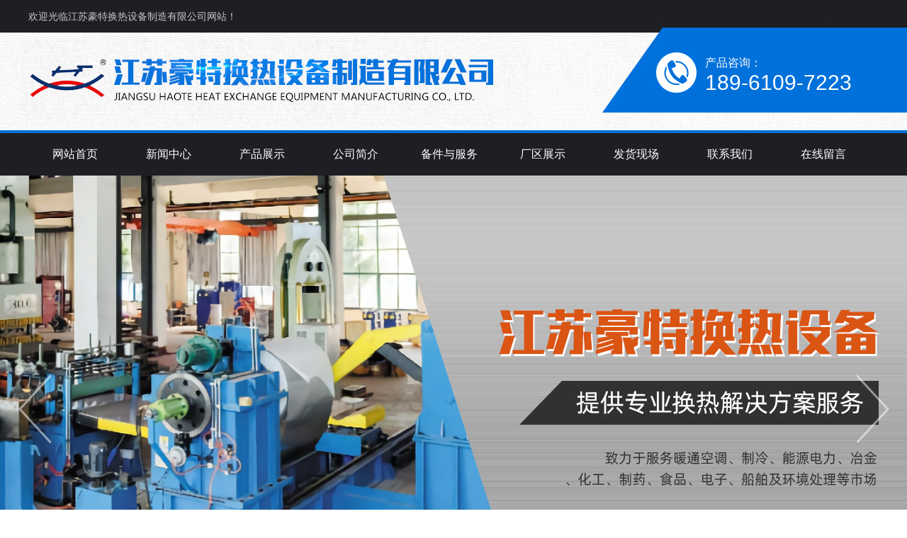

--- FILE ---
content_type: text/html; charset=utf-8
request_url: http://www.bfhuanreqi.com/beijing/
body_size: 7714
content:
<!DOCTYPE html PUBLIC "-//W3C//DTD XHTML 1.0 Transitional//EN" "http://www.w3.org/TR/xhtml1/DTD/xhtml1-transitional.dtd">
<html xmlns="http://www.w3.org/1999/xhtml">
<head>
<meta http-equiv="Content-Type" content="text/html; charset=utf-8" />
<meta http-equiv="X-UA-Compatible" content="IE=EmulateIE8" />
<title>北京板式换热器-江苏豪特换热设备制造有限公司北京站</title>
<meta name="keywords" content="北京板式换热器" />
<meta name="description" content="北京站:江苏豪特换热设备制造有限公司专业生产板式换热器,可拆式板式换热器等,产品价格合理,型号规格齐全,质量有保障,是知名的板式换热器生产厂家,批发至全国各地" />
<link href="/Tpl/Home/default/Public/css/reset.css" rel="stylesheet" type="text/css" />
<link href="/Tpl/Home/default/Public/css/webmain.css" rel="stylesheet" type="text/css" />
<link href="/Tpl/Home/default/Public/css/ddsmoothmenu.css" rel="stylesheet" type="text/css" />
<link href="/Tpl/Home/default/Public/css/styles.css" rel="stylesheet" type="text/css" />
<link href="/Tpl/Home/default/Public/css/aos.css" rel="stylesheet" type="text/css" />
<script>
var site_url='http://www.bfhuanreqi.com/';
var tpl_path='/Tpl/Home/default/';
var public = '/Public';
var mobile = '1';
var root_path='';
</script>
<script type="text/javascript" src="/Tpl/Home/default/Public/js/jquery-1.4.2.min.js"></script>
<script type="text/javascript" src="/Public/js/common.js"></script>
<script type="text/javascript" src="/Public/js/cookie.js"></script>
<script type="text/javascript" src="/Tpl/Home/default/Public/js/jquery.KinSlideshow-1.2.1.js"></script>
<script type="text/javascript" src="/Tpl/Home/default/Public/js/webtry_roll.js"></script>
<script type="text/javascript" src="/Tpl/Home/default/Public/js/ddsmoothmenu.js"></script>
<script type="text/javascript">
ddsmoothmenu.init({
	mainmenuid: "MainMenu", //menu DIV id
	orientation: 'h', //Horizontal or vertical menu: Set to "h" or "v"
	classname: 'ddsmoothmenu', //class added to menu's outer DIV
	//customtheme: ["#1c5a80", "#18374a"],
	contentsource: "markup" //"markup" or ["container_id", "path_to_menu_file"]
})
</script>
<SCRIPT type=text/javascript src="/Tpl/Home/default/Public/js/jquery-1.7.1.min.js"></script>
<SCRIPT type=text/javascript src="/Tpl/Home/default/Public/js/banner.js"></script>
</head>
<body>
  <div class="top">
   <div id="wrapper">
     <div class="top_text">欢迎光临江苏豪特换热设备制造有限公司网站！</div>
     <div class="logo"><img src="/Tpl/Home/default/Public/images/logo.jpg"/></div>
     <div class="top_tel">
       <p>产品咨询：</p>
       <div>189-6109-7223</div>
     </div>
      <div style="clear:both;"></div>
      <div id="MainMenu" class="ddsmoothmenu">
          <ul ><li class="firstli"><a id="menu_selected" href="http://www.bfhuanreqi.com/beijing/" title="网站首页"><span>网站首页</span></a></li><li ><a  href="http://www.bfhuanreqi.com/xwzx/" title="新闻中心"><span>新闻中心</span></a></li><li ><a  href="http://www.bfhuanreqi.com/beijing/pro/" title="产品展示"><span>产品展示</span></a></li><li ><a  href="http://www.bfhuanreqi.com/about/" title="公司简介"><span>公司简介</span></a></li><li ><a  href="http://www.bfhuanreqi.com/bjfw/" title="备件与服务"><span>备件与服务</span></a></li><li ><a  href="http://www.bfhuanreqi.com/cqzs/" title="厂区展示"><span>厂区展示</span></a></li><li ><a  href="http://www.bfhuanreqi.com/fahuo/" title="发货现场"><span>发货现场</span></a></li><li ><a  href="http://www.bfhuanreqi.com/contact/" title="联系我们"><span>联系我们</span></a></li><li class="lastli"><a  href="http://www.bfhuanreqi.com/liuyan/" title="在线留言"><span>在线留言</span></a></li></ul>        </div>
        <div style="clear:both;"></div>
     </div>
  </div>
<!--banner-->
<div class="banner">
  <div class="b-img">
  <a style="background:url(/Tpl/Home/default/Public/images/1.jpg) center no-repeat;"></a>
  <a style="background:url(/Tpl/Home/default/Public/images/2.jpg) center no-repeat;"></a>
  <a style="background:url(/Tpl/Home/default/Public/images/3.jpg) center no-repeat;"></a>
  </div>
  <div class="b-list"></div>
  <a class="bar-left"><em></em></a><a class="bar-right"><em></em></a> </div>
<!--banner--> 
<!--产品-->
 <div class="pro">
     <div class="cpzs" >
       <div class="cp_tt">
         <div><img src="/Tpl/Home/default/Public/images/cp_tt.jpg"/></div>
         <p>厂家设备种类繁多，规格齐全，型号多样</p>
      </div>
      <div class="list">
         <ul>
		 <li><a href="http://www.bfhuanreqi.com/beijing/pro/bshrq/show1054.html">北京板式换热器</a></li><li><a href="http://www.bfhuanreqi.com/beijing/pro/brbshrq/show1053.html">北京BR板式换热器</a></li><li><a href="http://www.bfhuanreqi.com/beijing/pro/bkshrq/show1052.html">北京板壳式换热器</a></li><li><a href="http://www.bfhuanreqi.com/beijing/pro/bshrqmfd/show1051.html">北京板式换热器密封垫</a></li><li><a href="http://www.bfhuanreqi.com/beijing/pro/bshrqbp/show1050.html">北京板式换热器板片</a></li>		  </ul>
      </div>
      <div style="clear:both;"></div> 
      <div  id="product_c">
		 <a href="http://www.bfhuanreqi.com/beijing/pro/bshrq/show1054.html" title="北京板式换热器"><img src="http://www.bfhuanreqi.com/Upload/thumb_5e86ad2054db7.jpg" alt="北京板式换热器"/><span style="padding-left:15px;">北京板式换热器<p>more</p></span></a><a href="http://www.bfhuanreqi.com/beijing/pro/bxgbshrq/show1047.html" title="北京不锈钢板式换热器"><img src="http://www.bfhuanreqi.com/Upload/thumb_5e86a909c89d5.jpg" alt="北京不锈钢板式换热器"/><span style="padding-left:15px;">北京不锈钢板式换热器<p>more</p></span></a><a href="http://www.bfhuanreqi.com/beijing/pro/cybshrq/show1046.html" title="北京船用板式换热器"><img src="http://www.bfhuanreqi.com/Upload/thumb_5e86a25ecaa83.jpg" alt="北京船用板式换热器"/><span style="padding-left:15px;">北京船用板式换热器<p>more</p></span></a><a href="http://www.bfhuanreqi.com/beijing/pro/bkshrq/show1052.html" title="北京板壳式换热器"><img src="http://www.bfhuanreqi.com/Upload/thumb_5e86ac528dcc6.jpg" alt="北京板壳式换热器"/><span style="padding-left:15px;">北京板壳式换热器<p>more</p></span></a>        </div>
        <!--产品多行显示结束-->     
        <div style="clear:both;"></div> 
     </div> 
</div>     
<!--产品-->
<!--简介-->
<div class="jj_bg">
  <div class="wrapper">
      <div class="jj_nr">
        <div class="jj_tt"><img src="/Tpl/Home/default/Public/images/jj_tt.jpg"/></div>
        <div>　　江苏豪特换热设备制造有限公司是专业的板式换热器（PHE）、换热器密封垫（PHE GASKET）、换热器板片(PHE PLATE)的生产制造厂家，主营板壳式以及可拆式板式等产品，厂家直供，选型方便，价格合适，性能稳定，质量保证，大批量购买价更低。可提供设备安全操作及图解，以优异的售后服务，力保用户购买无忧。<br />
　　豪特于2011年引进国内外先进的设计和生产技术以及的换热器专业知识，一直以来致力于服务暖通空调、制冷、能源电力、冶金、化工、制药、食品、电子、船舶及环境处理等市场，提供随需应变的换热解决方案服务，欢迎各位朋友莅临参观指导和业务洽谈........<br />
<br /></div>
      </div>
      <div class="jj_more1"><span>关于我们</span></div>
      <div class="jj_line"></div>
      <div class="jj_more2"><span>厂区实景</span></div>
      <div style="clear:both;"></div>
       <!--滚动-->
        <!--<div class="productsroll" style="margin-top:40px;">
          <div id="LeftArr1"></div>
          <div id="RightArr1"></div>
          <ul id="ScrollBox" class="clearfix">
			<li><img src="http://www.bfhuanreqi.com/Upload/thumb_5e8685eb9f0f5.jpg"  width="245" height="195" /></li><li><img src="http://www.bfhuanreqi.com/Upload/thumb_5e8685f417ec8.jpg"  width="245" height="195" /></li><li><img src="http://www.bfhuanreqi.com/Upload/thumb_5e8685f5e0638.jpg"  width="245" height="195" /></li><li><img src="http://www.bfhuanreqi.com/Upload/thumb_5e8685f28f49a.jpg"  width="245" height="195" /></li>          </ul>
          
        </div>-->
      <!--滚动-->
    <div style="clear:both;"></div> 
  </div> 
</div>
<!--简介-->
<!--新闻-->
<div class="new_bg">
   <div class="wrapper">
      <div class="cp_tt">
         <div><img src="/Tpl/Home/default/Public/images/new_tt.jpg"/></div>
         <p>换热器工作原理及安装方法供大家了解</p>
      </div>
      <div class="new_more">
         <ul>
            <li><a href="http://www.bfhuanreqi.com/xwzx/hyzx/ ">行业资讯</a></li>
            <li><a href="http://www.bfhuanreqi.com/xwzx/cjwt/ ">常见问题</a></li>
         </ul>
      </div>
      <div style="clear:both;"></div>
       <div class="new_left">
         <div class="new_img"><img src="/Tpl/Home/default/Public/images/new_img1.jpg"/></div>
         <div class="new_nr">
        <!--新闻-->
          <ul>
		  <!--sortid为栏目ID ，limit为显示条数-->
		  <li><a href="http://www.bfhuanreqi.com/xwzx/hyzx/show419.html" title="板壳式换热器的防腐措施">板壳式换热器的防腐措施</a></li><li><a href="http://www.bfhuanreqi.com/xwzx/hyzx/show417.html" title="板式换热器型号选择方法">板式换热器型号选择方法</a></li><li><a href="http://www.bfhuanreqi.com/xwzx/hyzx/show415.html" title="板式换热器的安装注意事项">板式换热器的安装注意事项</a></li><li><a href="http://www.bfhuanreqi.com/xwzx/hyzx/show413.html" title="板式换热器价格的影响因素">板式换热器价格的影响因素</a></li><li><a href="http://www.bfhuanreqi.com/xwzx/hyzx/show411.html" title="板式换热器的应用优势">板式换热器的应用优势</a></li><li><a href="http://www.bfhuanreqi.com/xwzx/hyzx/show268.html" title="选择板式换热器的注意事项">选择板式换热器的注意事项</a></li><li><a href="http://www.bfhuanreqi.com/xwzx/hyzx/show266.html" title="板式换热器的使用注意事项">板式换热器的使用注意事项</a></li><li><a href="http://www.bfhuanreqi.com/xwzx/hyzx/show262.html" title="板式换热器的密封胶垫损坏的原因">板式换热器的密封胶垫损坏的原因</a></li>       
        </ul>
        <!--新闻结束-->
        </div>
         <div style="clear:both;"></div>
       </div>
       <div class="new_right">
         <div class="new02">
             <a href="http://www.bfhuanreqi.com/xwzx/cjwt/show529.html" title="如何提升板式换热器的工作效率？">如何提升板式换热器的工作效率？</a>
              <div class="n_p"> 板式换热器的效率与很多因素有关，包括传热系数、流体流动状态、板片设计、温度差等。要提升板式换热器的工作效率，可以采取以下措施：

1. **优化板片设计**：改进板片的波纹设计和材料选择，以提高传热系数。波纹设计可以增加传热表面的面积，提高热交换效率。选择导热性好、耐腐蚀的材料，可以增强换热效果。

2. **合理的流体流动方式**：采用逆流或错流方式流动，可以增加流体之间的温差，从而提高热交换效率。逆流方式可以最大程度地利用温差，提高热交换效果。

3. **控制流体流动状态**：保持流体在板片表面的充分湍流状态，避免形成边界层，以减少热阻。合理的流速可以保证良好的换热效果。

4. **增加换热面积**：通过增加板片数量或板式换热器的尺寸，可以在不改变其他条件的情况下增加传热面积，从而提高效率。

5. **定期维护**：定期清理板式换热器上的污垢和沉积物，保持其良好的传热性能。污垢的积累会降低热交换效率。

6. **合理选择操作参数**：包括操作温度、压力和流量等。在设计范围内，合理选择这些参数可以优化热交换过程。

7. **使用高效密封件**：确保板片之间的密封性，减少泄漏，提高整体的热交换效率。

8. **考虑并优化系统设计**：在系统设计阶段，考虑到换热器与整个系统之间的匹配性，优化整个系统的运行效率。

通过上述措施，可以有效地提升板式换热器的工作效率，提高热交换性能。具体的优化策略应根据实际应用的具体条件和需求来制定。ĊUser:</div>
           </div><div class="new02">
             <a href="http://www.bfhuanreqi.com/xwzx/cjwt/show528.html" title="板式换热器如何正确维护保养？">板式换热器如何正确维护保养？</a>
              <div class="n_p">换热器是化工生产中常见的设备之一，主要用于流体间热量的传递。板式换热器作为一种高效、经济的换热设备，在众多行业中得到广泛应用。为了确保板式换热器的高效运行和延长使用寿命，正确的维护保养至关重要。本文将从日常检查、定期清洗、紧固件检查、密封件检查和维修等方面详细介绍板式换热器的维护保养方法。
日常检查是板式换热器维护保养的基础。每日或每周应进行一次全面检查，包括以下内容：
1. 外观检查：检查换热器是否有明显的损伤、裂纹、腐蚀或泄漏迹象。注意观察换热器表面和连接部分是否有泄漏迹象，如湿斑或油迹。
2. 温度与压力监测：确保换热器的运行温度和压力在安全范围内。超出规定范围可能会影响设备性能和寿命。
3. 噪音与振动监测：注意换热器在运行过程中的噪音水平和振动情况。异常的噪音或振动可能指示内部部件出现问题。
4. 流体流向与流量检查：确认流体的流向和流量是否符合设计要求，避免反向流或流量异常导致的性能下降。
5. 检查换热器的换热效率：通过比较换热前后的温度变化，评估换热器的换热效率。若效率明显下降，可能需要进行清洁或维护。
定期清洗是保持板式换热器高效运行的关键步骤。根据设备运行环境和流体特性，建议定期进行以下清洗操作：
1. 化学清洗：使用合适的清洗剂对换热器表面进行化学清洗，去除污垢、油脂和腐蚀产物。注意选择与设备材质相兼容的清洗剂，并遵循厂家推荐的清洗程序。
2. 高压水清洗：对于不易溶解的污垢，可以使用高压水枪进行物理</div>
           </div><div class="new02">
             <a href="http://www.bfhuanreqi.com/xwzx/cjwt/show527.html" title="板式换热器的养护注意事项。">板式换热器的养护注意事项。</a>
              <div class="n_p">换热器的保养工作主要集中在换热器的外部和换热器的内部。外部保养，主要是对换热器的密封垫片、螺栓、法兰、阀门等进行定期的检查和维护，确保这些部件的完好无损。内部保养，主要对换热器内部的换热板片进行清洗和检查，以防止板片结垢和腐蚀，影响换热效果。板式换热器的保养工作是保证其正常运行和延长使用寿命的重要措施。
板式换热器的清洗方法。板式换热器的清洗方法主要包括物理清洗和化学清洗两种。物理清洗主要是通过机械手段，如刷洗、喷淋等，去除换热器内部的污垢和杂质。化学清洗则是使用化学药品，如酸洗、碱洗等，对换热器内部的污垢和腐蚀物进行溶解和去除。对于一些难以去除的污垢，可能需要采用化学和物理相结合的清洗方法。
板式换热器的维护保养。板式换热器的维护保养主要包括以下几点：定期检查换热器的密封性能，确保各部件的密封良好。定期检查换热器的换热效率，及时调整或更换换热板片，以保证换热效果。定期清洗换热器内部，防止污垢和腐蚀物积累。定期检查和更换换热器的密封垫片、螺栓等易损部件。定期检查换热器的支撑结构，确保其稳定性和安全性。通过这些维护保养措施，可以有效延长板式换热器的使用寿命，降低故障率，提高运行效率。
板式换热器在工业生产中的应用非常广泛。它能够将两种或多种不同温度的流体进行高效换热，适用于热能回收、冷却、加热、蒸发、浓缩等多个领域。例如，在化工生产中，板式换热器用于</div>
           </div>       </div>
        <div style="clear:both;"></div>
    </div>  
</div>
<!--新闻--> 

<!--优势-->
<div class="ys">
  <div class="cp_tt">
     <div><img src="/Tpl/Home/default/Public/images/ys_tt.jpg"/></div>
     <p>因为专注，所以专业</p>
    </div>
   <div class="ys_bg1">
      <div class="wrapper">
        <div class="ys_nr" style="padding-left:670px;">
          <div class="ys_img"><img src="/Tpl/Home/default/Public/images/ys01.jpg"/></div>
          <div class="ys_t">
            <div>专业制造换热器设备厂家</div>
            <p>江苏豪特致力于换热器设备 研发与创新</p>
          </div>
          <div style="clear:both;"></div>
          <div class="ys_text">
            <ul>
              <li>-&nbsp;设备是由一系列具有一定波纹形状的金属片叠装而成的一种高的效率的换热器。设备具有换热效率高、热损失小、结构紧凑轻巧、占地面积小、应用广泛、使用寿命长等特点。</li>
              <li>-&nbsp;公司在全国设有多个服务和销售网点，提供随需应变的换热解决方案服务，欢迎各位朋友莅临参观指导和业务洽谈。</li>
            </ul>
          </div>
        </div>
      </div>
   </div>
   <div class="ys_bg2">
      <div class="wrapper">
        <div class="ys_nr">
          <div class="ys_img"><img src="/Tpl/Home/default/Public/images/ys02.jpg"/></div>
          <div class="ys_t">
            <div>产品种类齐全，应用广泛</div>
            <p>专业为您提供板式换热器领域的系统解决方案</p>
          </div>
          <div style="clear:both;"></div>
          <div class="ys_text">
            <ul>
              <li>-&nbsp;设备是液—液、液—汽进行热交换的理想设备，在相同压力损失情况下，其传热系数比管式换热器高3-5倍，占地面积为管式换热器的三分之一，热回收率可高达90%以上。可用于加热、冷却、蒸发、冷凝、杀菌消毒、余热回收等各种情况。</li>
              <li>-&nbsp;豪特同时也是板式换热器配件（换热器板片和换热器密封垫）领域的专业供应商和维护商。</li>
            </ul>
          </div>
        </div>
      </div>
   </div>
</div>
<!--优势-->
<!--横幅-->
<div class="hf_1"><div class="wrapper"><span style="display: block;width: 175px;height: 50px;line-height: 50px;background: #0071db;text-align: center;font-size: 17px;
color: #FFF;margin-left: 85px;">立即点击咨询</span></div></div>
<!--横幅-->

<!--配件-->
<div class="peijian">
  <div class="wrapper">
    <div class="cp_tt"><img src="/Tpl/Home/default/Public/images/pj_tt.jpg"/></div>
    <div  id="product_c2">
		 <a href="http://www.bfhuanreqi.com/bjfw/alfa/show540.html" title="Alfa 阿法系列"><img src="http://www.bfhuanreqi.com/Upload/thumb_5e86a078cce76.jpg" alt="Alfa 阿法系列"/><span style="padding-left:15px;">Alfa 阿法系列</span></a><a href="http://www.bfhuanreqi.com/bjfw/gea/show539.html" title="GEA（基伊埃）"><img src="http://www.bfhuanreqi.com/Upload/thumb_5e86a0451b2df.jpg" alt="GEA（基伊埃）"/><span style="padding-left:15px;">GEA（基伊埃）</span></a><a href="http://www.bfhuanreqi.com/bjfw/apv/show538.html" title="APV（安培威）"><img src="http://www.bfhuanreqi.com/Upload/thumb_5e86a00e1f0ce.jpg" alt="APV（安培威）"/><span style="padding-left:15px;">APV（安培威）</span></a><a href="http://www.bfhuanreqi.com/bjfw/tranter/show537.html" title="TRANTER（传特）"><img src="http://www.bfhuanreqi.com/Upload/thumb_5e869fca45a76.jpg" alt="TRANTER（传特）"/><span style="padding-left:15px;">TRANTER（传特）</span></a><a href="http://www.bfhuanreqi.com/bjfw/sondex/show536.html" title="SONDEX(桑德斯)"><img src="http://www.bfhuanreqi.com/Upload/thumb_5e869ede5bfe9.jpg" alt="SONDEX(桑德斯)"/><span style="padding-left:15px;">SONDEX(桑德斯)</span></a><a href="http://www.bfhuanreqi.com/bjfw/vicarb/show535.html" title="VICARB(维卡勃)"><img src="http://www.bfhuanreqi.com/Upload/thumb_5e869534b4be5.jpg" alt="VICARB(维卡勃)"/><span style="padding-left:15px;">VICARB(维卡勃)</span></a><a href="http://www.bfhuanreqi.com/bjfw/funke/show534.html" title="Funke(风凯）"><img src="http://www.bfhuanreqi.com/Upload/thumb_5e8690b7c9523.jpg" alt="Funke(风凯）"/><span style="padding-left:15px;">Funke(风凯）</span></a><a href="http://www.bfhuanreqi.com/bjfw/accessen/show533.html" title="Accessen(上海艾克森)"><img src="http://www.bfhuanreqi.com/Upload/thumb_5e8688aa5cf1f.jpg" alt="Accessen(上海艾克森)"/><span style="padding-left:15px;">Accessen(上海艾克森)</span></a>        </div>
        <!--产品多行显示结束-->     
        <div style="clear:both;"></div> 
  </div>
</div>
<!--配件-->
<!--友情链接-->
<div style=" padding:10px 0;">
 <div class="wrapper"> 
    <div>
   </div>
   <div class="b_l">
   友情链接：
<a href="http://www.shpx17.com">恒温槽</a>&nbsp;&nbsp;&nbsp;<a href="http://www.jcmaxgride.com">平面磨床</a>&nbsp;&nbsp;&nbsp;<a href="http://www.bjkcth.net">超微粉碎机</a>&nbsp;&nbsp;&nbsp;<a href="http://www.srgyb.com">高压泵</a>&nbsp;&nbsp;&nbsp;<a href="http://www.boshanguanglian.com">直流减速电机</a>&nbsp;&nbsp;&nbsp;<a href="http://www.yingdujicj.com">硬度计</a>&nbsp;&nbsp;&nbsp;<a href="http://www.suquanby.com">消防泵</a>&nbsp;&nbsp;&nbsp;<a href="http://www.jszjgkeao.com">机械密封</a>&nbsp;&nbsp;&nbsp;<a href="http://www.czxt17.com">恒温振荡器</a>&nbsp;&nbsp;&nbsp;<a href="http://www.zcjiareqi.com">轴承加热器</a>&nbsp;&nbsp;&nbsp;<a href="http://www.tk17china.cn">高压反应釜</a>&nbsp;&nbsp;&nbsp;<a href="http://www.1688lxj.com">吊袋式离心机</a>&nbsp;&nbsp;&nbsp;<a href="http://www.tjjbyg18.cn">铽回收</a>&nbsp;&nbsp;&nbsp;   </div>
 </div>
</div> 
<!--友情链接-->
 <div class="wrapper">   
<!--友情链接-->
</div>
 <div class="lx">
   <div class="wrapper">
       <div class="lx_tt"><img src="/Tpl/Home/default/Public/images/lx_tt.jpg"/></div>
       <div class="lx_nr">江苏豪特换热设备制造有限公司<br />
手机：18961097223（24小时接听）<br />
微信：18961097223<br />
地址：江苏省靖江市城南园区无畏路2号<br /></div>
       <div class="lx_line"></div>
       <div class="lx_nr">电话：0523-85121161（8：00-17：00）<br />
电话：0523-85121182（8：00-17：00）<br />
传真：0523-85121160<br />
邮箱：zhoufeng@htphe.com<br /></div>
       <div class="lx_line"></div>
       <div class="erweima"><img src="/Tpl/Home/default/Public/images/erweima2.jpg"/><br/>手机浏览</div>
       <div class="erweima"><img src="/Tpl/Home/default/Public/images/erweima1.jpg"/><br/>微信咨询</div>
        <div style="clear:both;"></div>
   </div>
 </div>
<div id="copyright"> 
 <div class="wrapper">
      <div class="ci">
城市分站:<a href="http://www.bfhuanreqi.com">&nbsp;主站</a>&nbsp;&nbsp;&nbsp;<a href="http://www.bfhuanreqi.com/siping/">四平</a>&nbsp;&nbsp;&nbsp;<a href="http://www.bfhuanreqi.com/qingdao/">青岛</a>&nbsp;&nbsp;&nbsp;<a href="http://www.bfhuanreqi.com/shanghai/">上海</a>&nbsp;&nbsp;&nbsp;<a href="http://www.bfhuanreqi.com/suzhou/">苏州</a>&nbsp;&nbsp;&nbsp;<a href="http://www.bfhuanreqi.com/beijing/">北京</a>&nbsp;&nbsp;&nbsp;<a href="http://www.bfhuanreqi.com/changchun/">长春</a>&nbsp;&nbsp;&nbsp;<a href="http://www.bfhuanreqi.com/tianjin/">天津</a>&nbsp;&nbsp;&nbsp;<a href="http://www.bfhuanreqi.com/nanjing/">南京</a>&nbsp;&nbsp;&nbsp;<a href="http://www.bfhuanreqi.com/wuxi/">无锡</a>&nbsp;&nbsp;&nbsp;<a href="http://www.bfhuanreqi.com/wuhan/">武汉</a>&nbsp;&nbsp;&nbsp;    </div>
      <div class="bt_text">
      <div><div align="center">
	<span style="line-height:1.5;"><span><span><span><span><span><span><span><span><span><span><span><span><span><span><span><span>江苏豪特换热设备制造有限公司所生产的板式换热器价格低,质量好,型号多,批发至全国各地</span></span></span></span></span></span></span></span></span></span></span></span></span></span></span></span></span> 
</div></div>
      <div><a href="http://www.bfhuanreqi.com/sitemap.html" style=" color:#fff;">网站地图</a></div>
      </div>
      <div style="clear:both;"></div>
 </div>     
</div>
<div align="center"><img src="/Tpl/Home/default/Public/images/banquan1.gif" /></div>
<script>
//在线客服代码
$.ajax({
   type: "POST",
   url: "http://www.bfhuanreqi.com/home/public/getOnline.html",
   dataType:'json',
   success: function(msg){
   	
     $("body").append(msg.html);
   }
});
</script>
</body>
</html>

--- FILE ---
content_type: text/css
request_url: http://www.bfhuanreqi.com/Tpl/Home/default/Public/css/reset.css
body_size: 503
content:
/*
Copyright (c) 2011, Yahoo! Inc. All rights reserved.
Code licensed under the BSD License:
http://developer.yahoo.com/yui/license.html
version: 2.9.0
html{color:#000;background:#FFF}*/
body,div,dl,dt,dd,ul,ol,li,h1,h2,h3,h4,h5,h6,pre,code,form,fieldset,legend,input,button,textarea,select,p,blockquote,th,td{margin:0;padding:0}
table{border-collapse:collapse;border-spacing:0}
fieldset,img{border:0}
/*address,button,caption,cite,code,dfn,em,input,optgroup,option,select,strong,textarea,th,var{font:inherit}*/
del,ins{text-decoration:none}
li{list-style:none}
caption,th{text-align:left}
/*h1,h2,h3,h4,h5,h6{font-size:100%;font-weight:normal}*/
q:before,q:after{content:''}
abbr,acronym{border:0;font-variant:normal}
sup{vertical-align:baseline}
sub{vertical-align:baseline}
legend{color:#000}

--- FILE ---
content_type: text/css
request_url: http://www.bfhuanreqi.com/Tpl/Home/default/Public/css/webmain.css
body_size: 5266
content:
@charset "utf-8";
/* CSS Document */
body,button,input,select,textarea{font-size:14px; font-family:Helvetica,Arial,sans-serif; border:0; color:#333; line-height:25px;}

/* Clear */
.clearfix:after{content:"";display:block;height:0px;clear:both;visibility:hidden}
.clearfix{display:inline-block}
/* Hides from IE-mac \*/ 
* html .clearfix{height:1%}
.clearfix{display:block} 
/* End hide from IE-mac */
.page_list{text-align:right;padding-top:10px; padding-bottom:2px;}
.page_list a{border:#ddd 1px solid;color:#222;padding:2px 5px;margin-right:2px}
.page_list a:hover,.page_list a:active{border:#e1e6ed 1px solid;color:#000;background-color:#D3E1F6}
.page_list span.current{border:#ddd 1px solid;padding:2px 5px;font-weight:bold;margin-right:2px;color:#FFF;background-color:#333}
.page_list span.disabled{border:#f3f3f3 1px solid;padding:2px 5px;margin-right:2px;color:#CCC}
/* webcss start*/
body{ background:#FFF;}



/* 头部修改*/
body{}
#wrapper{margin:0px auto;width:1200px}
.wrapper{margin:0px auto;width:1200px}
.top{ min-height:248px; background:url(../images/top_bg.jpg) no-repeat top center;}
.top_text{font-size:14px; line-height:46px; height:46px; color:#c7c7c9;}
.logo{ width:658px; float:left; padding-top:35px; margin-bottom:44px;}
.top_tel{ font-size:30px; color:#fff; width:245px; float:right; margin-top:28px; background:url(../images/top_tel.jpg) no-repeat center left; padding-left:70px; margin-left:15px; min-height:57px;}
.top_tel p{font-size:16px; color:#fff; line-height:30px;}
.banner{position:relative;}
#lang{position:absolute;right:15px;top:10px;z-index:1}
#lang img{margin-right:5px;vertical-align:middle}
#MainMenu{height:60px; font-size:16px; text-align:center;}
/* 头部修改*/

/* 搜索 */
.sou_bg{ background:#eeeeee; padding:20px 0; margin-bottom:40px;}
.sou_nr{ width:550px; float:left; line-height:30px;  font-size:15px;}
.sou{ float:right; border:#E6E6E6 1px solid; height:30px;}
#searchid2{line-height:20px;padding:2px; height:30px;}
#searchtext2{height:26px;line-height:20px;padding:2px;width:200px;}
#searchbutton2{border:none;background:url(../images/sou.jpg);cursor:pointer;height:30px;width:42px;}



/* 首页产品展示 */
.pro{ padding-top:70px; padding-bottom:50px;}
.cpzs{ width:1200px; margin:0 auto;}
.cp_tt{ text-align:center; margin-bottom:35px;}
.cp_tt p{ color:#626262; font-size:16px; text-transform:uppercase; margin-bottom:10px;}
.list{}
.list ul li{}
.list ul li a{line-height:52px; height:52px; display:block; font-size:16px; width:225px; background:#ececec; float:left; margin-left:10px; margin-bottom:10px; color:#333; font-size:17px; text-align:center;}
.list ul li a:hover{ color:#fff;  background:#0071db;}
#product_c{ padding-top:40px;}
#product_c a{
    display: block;
    float: left;
    margin-left:13px;
	margin-bottom:30px;
}
#product_c a img{
	width:280px;
    height:235px;
	margin-bottom:20px;
	}
	
#product_c a{width:280px; height:330px; overflow: hidden; text-align:left; font-size:16px; color:#222; border:#dedede solid 1px; background:#f2f2f2; border-bottom:#dedede solid 8px; text-align:center;}
#product_c a:hover{color:#fff; background:#0071db; border:#333 solid 1px; border-bottom:#333 solid 8px;}
#product_c a p{ border:#CCC solid 1px; width:80px; height:20px; line-height:20px; font-size:13px; text-transform:uppercase; margin:5px auto; color:#999;}
#product_c a:hover p{ color:#FFF;}

/* 配件 */
#product_c2 a{
    display: block;
    float: left;
    margin-left:13px;
	margin-bottom:30px;
}
#product_c2 a img{
	-webkit-transition: -webkit-transform 1s ease-out;
	-moz-transition: -moz-transform 1s ease-out;
	-o-transition: -o-transform 1s ease-out;
	-ms-transition: -ms-transform 1s ease-out;
	width:280px;
    height:145px;
	margin-bottom:15px;
	 border-bottom:#dedede solid 1px;
	}
#product_c2 a img:hover{	
    -webkit-transform: scale(1.1, 1.1);
	-moz-transform: scale(1.1, 1.1);
	transform: scale(1.1, 1.1);
	}
	
#product_c2 a{width:280px; height:200px; overflow: hidden; text-align:left; font-size:16px; color:#222; border:#dedede solid 1px; background:#fff; text-align:center;}
#product_c2 a:hover{color:#fff; background:#0071db;}


/*配件 */
.peijian{ background:#f6f6f6; padding-top:70px; padding-bottom:60px;}


/* 公司简介 */
.jj_bg{ background:url(../images/jj_bg.jpg) no-repeat top center; padding-top:60px; min-height:543px;}
.jj_nr{ width:560px; color:#FFF; line-height:30px; min-height:405px;}
.jj_tt{ margin-bottom:25px;}
.jj_more1 span{ background:url(../images/jj01.jpg) no-repeat top center; width:80px; display:block; padding-top:80px; text-align:center; color:#FFF; font-size:18px; float:left; margin-left:90px; color:#FFF; min-height:40px; margin-top:20px;}
.jj_more1 a:hover{ font-weight:bold; color:#fff;}
.jj_more1 a:visited{ color:#fff;}
.jj_line{ height:88px; width:1px; background:#2f88db; float:left; margin-left:100px; margin-top:30px; margin-right:100px;}
.jj_more2 span{ background:url(../images/jj02.jpg) no-repeat top center; width:80px; display:block; padding-top:80px; text-align:center; color:#FFF; font-size:18px; float:left; color:#FFF; min-height:40px; margin-top:20px;}
.jj_more2 a:hover{ font-weight:bold; color:#fff;}
.jj_more2 a:visited{ color:#fff;}


/* 优势 */
.ys{padding:70px 0;}
.ys_bg1{ background:url(../images/ys_bg1.jpg) no-repeat top center; min-height:491px;}
.ys_nr{ padding-top:95px; width:535px;}
.ys_img{ width:71px; float:left;}
.ys_t{ width:430px; float:right; font-size:30px; color:#0071db; line-height:35px;}
.ys_t p{ font-size:18px;}
.ys_text ul li{ margin-left:110px; color:#4c4c4c; font-size:15px; line-height:30px; margin-top:40px;}
.ys_bg2{ background:url(../images/ys_bg2.jpg) no-repeat top center; min-height:491px;}

/* 横幅 */
.hf_1{ background:url(../images/hf_1.jpg) no-repeat top center; min-height:110px; padding-top:146px;}
.hf_1 a{ display:block; width:175px; height:50px; line-height:50px; background:#0071db; text-align:center; font-size:17px; color:#FFF; margin-left:85px;}
.hf_1 a:hover{ background:#FFF; color:#333;}
.hf_1 a:visited{ color:#333;}


/* 新闻中心 */
.new_bg{padding-bottom:20px; padding-top:70px;}
.new_more{ padding-left:450px;}
.new_more ul li a{ display:block; width:150px; height:45px; font-size:16px; color:#fff; line-height:45px; text-align:center; float:left; margin-right:20px; background:#0071db;}
.new_more ul li a:hover{ background:#333; color:#FFF;}
.new_left{ width:510px; float:left; border-bottom:#ddd solid 1px; padding-bottom:20px; margin-top:35px;}
.new_img{ margin-bottom:20px;}
.new_nr{}
.new_nr ul li{}
.new_nr ul li a{line-height:32px; vertical-align:middle; display:block; font-size:14px; width:255px; float:left;}
.new_nr ul li a:hover{ color:#0071db;}
.new_right{ width:646px; float:right; margin-top:35px; background:url(../images/new_img2.jpg) no-repeat top center; min-height:467px;}
.n_p{color:#848383; font-size:14px; line-height:25px; max-height:50px;display: -webkit-box; -webkit-line-clamp: 3;-webkit-box-orient: vertical;overflow: hidden; margin-top:10px;}
.new02 p{ color:#848383;}
.new02{display:block; height:83px; padding-left:160px; margin-top:15px; margin-bottom:80px;}
.new02 p,.new02 span{color:#333; !important; font-size:14px !important; line-height:25px !important;}
.new02 a{ color:#333; font-size:16px; }
.new02 a:hover{ color:#0071db;}

/* 联系 */
.lx{color:#FFF; background:#1e1f23; padding:60px 0;}
.lx_tt{ margin-bottom:30px;}
.lx_nr{ width:365px; float:left; line-height:30px; font-size:16px;}
.lx_line{ height:126px; width:1px; background:#383737; float:left; margin-right:80px;}
.erweima{ width:113px; float:right; margin-left:40px; text-align:center; line-height:35px;}


/* 城市分站 */
.ci{font-size:14px; color:#fff;}
.ci a{font-size:14px; color:#fff;}
.ci a:hover{ color:#ff7f00;}
.ci a:visited{color:#fff;}
.b_l{font-size:14px; color:#222;}
.b_l a{font-size:14px; color:#222;}
.b_l a:hover{ color:#ff9900;}
.b_l a:visited{color:#222;}


/* 底部 */
#copyright{ background:#1e1f23; padding:10px 0; border-top:#383737 solid 1px;}
.bt_text{font-size:14px; color:#fff; text-align:center;  }
.bt_text a{color:#fff}


/*内页广告*/
.b_jj{ background:url(../images/b_jj.jpg) no-repeat top center; height:350px; margin-bottom:50px;}
.b_ly{ background:url(../images/b_ly.jpg) no-repeat top center; height:350px; margin-bottom:50px;}
.b_cp{ background:url(../images/b_cp.jpg) no-repeat top center; height:350px;}
.b_xw{ background:url(../images/b_xw.jpg) no-repeat top center; height:350px; margin-bottom:50px;}
.b_al{ background:url(../images/b_al.jpg) no-repeat top center; height:350px; margin-bottom:50px;}

/*内页左侧*/
.cp_tt2{ background:#0071db; font-size:20px; padding:20px; color:#FFF; border-bottom:#333 solid 8px; margin-bottom:8px;}
.cp_tt2 p{ font-size:14px; text-transform:uppercase; font-weight:normal; font-family:Arial, Helvetica, sans-serif; margin-top:5px;}

/*新闻列表左侧*/
.left_new{ background:#fff;  border:#009933 solid 1px; padding-bottom:15px;}
.l_nt{ font-size:16px; color:#fff; background:#009933; line-height:30px; margin-bottom:15px; padding-left:20px;}
.l_nr a{ line-height:35px; font-size:13px; padding:20px 15px;}

#lang{position:absolute;right:15px;top:10px;z-index:1}
#lang img{margin-right:5px;vertical-align:middle}
#banner{background:url(../images/banner_bg.gif);height:152px;padding:11px 15px;overflow:hidden}
.KSS_titleBox h2{line-height:32px}
#index_main{background:url(../images/v_line.gif) 720px top no-repeat}
#index_main h2{background-image:url(../images/site_title.gif);background-repeat:no-repeat;height:34px;line-height:34px;font-size:100%;font-weight:normal;}
#index_main h2 span{float:left;display:none}
#index_main h2 a{float:right;margin:15px 10px 0px 0px}
.index-left{float:left;padding:0px 5px 0px 9px;width:706px;overflow:hidden}
.index-newproducts{padding-bottom:15px}
.index-newproducts h2{background-position:0px 0px}
.productsroll{position:relative;width:1200px;}
/* productsroll Start */
#LeftArr1,#RightArr1{background-image:url(../images/product_arrow.gif);width:25px;height:210px;cursor:pointer;position:absolute;top:0px;z-index:1}
#LeftArr1{background-position:-25px 0px;float:left;left:8px}
#RightArr1{background-position:-50px 0px;float:right;right:0px}
#ScrollBox{margin-left:45px;/*width:1066px;*/overflow:hidden}
#ScrollBox li{float:left;display:inline;width:280px;text-align:center; }
#ScrollBox li p{ line-height:36px;}
#ScrollBox li a{display:block;border:#e9e8e8 1px solid;padding:5px 5px 5px 5px;margin:0px 10px; height:195px;}
#ScrollBox li a:link,#ScrollBox li a:visited,#ScrollBox li a:active{color:#535050}
#ScrollBox li a:hover{border:#0071db 1px solid;}
#ScrollBox li a span{display:block;padding-top:4px}
/* productsroll End */
.index-news{background:url(../images/v_line2.gif) 350px top no-repeat;float:left;padding:0px 5px;width:346px}
.index-news h2{background-position:0px -34px}
.index-news ul{padding:0px 0px 10px 5px}
.index-news ul li{padding:4px 0px}
.index-news ul li img{float:left;margin-right:10px}
.index-news ul li h3{font-size:100%;font-weight:bold;line-height:25px}
.index-news ul li p{color:#666}
.index-news ul li a span{color:#666;float:right;margin-right:10px}
.index-about{float:left;width:350px}
.index-about h2{background-position:0px -68px}
.index-about p{line-height:23px;padding:4px 0px 0px 5px}
.index-about p img{float:left;margin-right:8px}
.index-products{clear:both}
.index-products h2{background-position:0px -102px}





/* index-products Start */
.index-products ul{padding:0px 1px 5px 1px}
.index-products ul li{float:left;text-align:center;width:176px;padding:5px 0px}
.index-products ul li a{display:block;border:#e5e5e5 1px solid;padding:5px 5px 0px 5px;width:154px}
.index-products ul li a:link,.index-products ul li a:visited,.index-products ul li a:active{color:#000}
.index-products ul li a:hover{border:#008aff 1px solid;color:#008aff}
.index-products ul li a span{display:block;padding-top:4px}
/* index-products End */
.index-right{float:left;padding:0px 15px 0px 5px;width:240px;overflow:hidden}
.index-search{padding-bottom:5px}
.index-search h2{background-position:0px -136px}
.index-search p{padding:5px 0px 5px 10px}
#searchid{line-height:20px;padding:2px}
#searchtext{border:#E6E6E6 1px solid;background:url(../images/searchinp.gif) repeat-x;height:20px;line-height:20px;padding:2px;width:200px}
#searchbutton{border:none;background:url(../images/searchbut.gif);cursor:pointer;height:21px;width:64px}
.index-jobs h2{background-position:0px -170px}
.index-jobs{padding-bottom:5px}
.index-jobs ul li{padding:4px 0px}
.index-contact{padding-bottom:10px}
.index-contact h2{background-position:0px -204px}
.index-contact p{line-height:25px;padding:0px 5px 0px 10px}
.index-contact p span{font-weight:bold}
/*********** page ***********/
#page_main{}
/* page-left */
.page-left{float:left; width:260px;}
.page-left h2{background-image:url(../images/site_title.gif);background-repeat:no-repeat;height:34px;line-height:34px;font-size:100%;font-weight:normal}
.page-left h2 span{float:left;display:none}
.left-about h2{background-position:0px -68px}
.left-products h2{background-position:0px -102px}
.left-search h2{background-position:0px -136px}
.left-search p{padding:5px 0px 5px 10px}
.left-contact{ padding:15px 0;}
.left-contact h2{background-position:0px -204px}
.left-contact p{line-height:35px;padding:10px 5px 0px 10px}
.left-contact p span{font-weight:bold}
/* page-right */
.page-right{float:right;width:880px;overflow:hidden;}
.site-nav{ background:url(../images/site_nav.gif) no-repeat center left #f3f3f3; text-align:right; margin-bottom:50px; height:60px; line-height:60px; padding:0 30px;}
.site-nav span{color:#ff7f00;}
.page-single,.page-products,.page-news,.page-newsdetail,.page-jobs,.page-jobsdetail{margin-bottom:10px}
.productsdetail-title,.newsdetail-title,.jobsdetail-title{font-size:14px;font-weight:bold;line-height:30px;text-align:center;border-bottom:1px dashed #CCC;margin-bottom:10px}
.page-news table{ width:100%;}
.page-news table th{height:30px;line-height:30px;text-align:center;font-weight:bold;border:none 0px;font-size:12px}
.page-news table th.news-time{width:100px;background:url(../images/info_title.gif) left top}
.page-news table th.news-title{background:url(../images/info_title.gif) right top}
.page-news table td{border-bottom:1px dashed #D7D7D7;padding:8px}
.page-news table td.time-list{color:#666;text-align:center}
.page-jobs table{width:98%;}
.page-jobs table th{height:30px;line-height:30px;text-align:center;font-weight:bold;border:none 0px;font-size:12px}
.page-jobs table th.jobs-time{width:100px;background:url(../images/info_title.gif) left top}
.page-jobs table th.jobs-title{background:url(../images/info_title.gif) right top}
.page-jobs table td{border-bottom:1px dashed #D7D7D7;padding:8px}
.page-jobs table td.time-list{color:#666;text-align:center}
.page-guestbook{width:600px;margin:0px auto}
.page-guestbook dl dt,.page-guestbook dl dd{float:left;padding:5px}
.page-guestbook dl dt{width:80px;text-align:right}
.page-guestbook dl dd{width:500px}
.page-guestbook dl dd input{border:#CCC 1px solid;padding:2px;background:url(../images/inputbg.gif) repeat-x;height:19px;line-height:19px;width:180px}
.page-guestbook dl dd span{color:#F00;margin-left:10px}
.page-guestbook .Content{width:480px;height:120px;border:#CCC 1px solid}
#checkcode{width:60px;text-align:center}
.page-guestbook p{text-align:center;clear:both;margin-bottom:10px}





/*新闻列表页*/
ul,li{ list-style:none;}
a,a:visited,a:active{color:#333;text-decoration:none}
a:hover{color:#1e62cf;text-decoration:none}
.fl{ float:left;}
.fr{ float:right;}
.clear{ clear:both;}
ul.newsList li {
	 padding:15px 50px;
	 background:url(../images/cp_list2.jpg) no-repeat center left;
	 margin-bottom:20px;
	 border:#e8e7e7 solid 1px;
	 font-size:15px;
}
ul.newsList li:hover{box-shadow:0 5px 15px 0 rgba(0,0,0,.1);}
.page-news {
    margin: 0 auto;
    width: 100%;
}

/*新闻详情页*/
#shownews h1.title {
    font-size: 17px;
    text-align: center;
	height:30px;
	line-height:30px;
}

.hits {
    border-bottom: 1px solid #DDDDDD;
    margin-bottom: 10px;
	height:30px;
	line-height:30px;
}
.page {
    line-height:24px;
	border-top:1px dotted #ddd;
	border-bottom:1px dotted #ddd;
}

#shownews .text{
	margin:10px 0;
	line-height:25px;
}
.related { background:#f3f3f3;
color:#333;
}
#shownews .related {
	font-weight:bold;
	height:30px;
	line-height:30px;
	font-size:13px;
	margin:15px 0;
}
#shownews .related-list li {

	border-bottom:1px dotted #dddddd;
	background:url(../images/icon1.gif) no-repeat left center;
	padding-left:10px;
	
    float: left;
    height: 26px;
    line-height: 26px;
    padding-left: 10px;
    width: 300px;
	margin-right:25px;
}
#shownews .related-list li a,#shownews .related-list li a:active,#shownews .related-list li a:visited{
	color:#808080;
}
#shownews .related-list li a:hover{
	color:#047ae8;
}

/*产品列表页*/
#ShowImages li{
	display: inline;
    float: left;
    margin: 8px 8px;
    text-align: center;
}
#ShowImages .images_img a {
    border: 1px solid #e5e6e6;
	display:block;
    height:220px;
    overflow: hidden;
    padding: 5px;
    text-align: center;
    vertical-align: middle;
    width:255px;
}
#ShowImages .images_img a:hover{
	box-shadow:0 5px 15px 0 rgba(0,0,0,.1)
}
#ShowImages .images_img img {
    max-height:220px;

}
#ShowImages .images_img img:hover{	

	}
#ShowImages .images_title a{
	width:255px;
	min-height:45px;
	line-height:45px;
	font-size:16px;
}
.images_title {width:255px;
	height:36px;
	line-height:36px;}
	
	/*图片列表页*/
#ShowImages2 li{
	display: inline;
    float: left;
    margin: 8px 8px;
    text-align: center;
}
#ShowImages2 .images_img2 a {
    border: 1px solid #e5e6e6;
	display:block;
    height:140px;
    overflow: hidden;
    padding: 5px;
    text-align: center;
    vertical-align: middle;
    width:255px;
}
#ShowImages2 .images_img2 a:hover{
	box-shadow:0 5px 15px 0 rgba(0,0,0,.1)
}
#ShowImages2 .images_img2 img {
    max-height:140px;
	-webkit-transition: -webkit-transform 1s ease-out;
	-moz-transition: -moz-transform 1s ease-out;
	-o-transition: -o-transform 1s ease-out;
	-ms-transition: -ms-transform 1s ease-out;
}
#ShowImages2 .images_img2 img:hover{	
    -webkit-transform: scale(1.1, 1.1);
	-moz-transform: scale(1.1, 1.1);
	transform: scale(1.1, 1.1);
	}
#ShowImages2 .images_title2 a{
	width:255px;
	min-height:45px;
	line-height:45px;
	font-size:16px;
}
.images_title2 {width:255px;
	height:36px;
	line-height:36px;}

/*下载列表页*/
.downloadtimes{
	width:80px;
	text-align:center;
}
/*下载详细页*/
.download{ margin-bottom:10px;}
.download li{

	line-height:30px;
	border-bottom:1px dotted #dddddd;
}

.downloadRight{ width:85%;}

/*招聘列表页*/
.jobList li{
	float:left;
	line-height:28px;
	border-bottom:1px dotted #dddddd;
	text-align:center;
}
.jobtime{ width:15%;}
.jobPosition{ width:40%;}

/*招聘详情页*/
.showjobList li{
	line-height:28px;
	border-bottom:1px dotted #dddddd;
}
.jobDescription{
	background:#dddddd;
	height:30px;
	line-height:30px;
	margin:10px 0;
	text-indent:10px;
}
/*招聘应聘页面*/
.submit{
	background:url(../images/submit.jpg) no-repeat;
	width:93px;
	height:34px;
	color:#ffffff;
	line-height:34px;
	border:none;
	cursor:pointer;
	font-family:微软雅黑;
	font-size:14px;
	margin:10px 0 0 100px;
}


/* 内页相关产品的 */
.related_cp p{ line-height:30px;text-indent:2em;}
.related_cp td{ line-height:30px; }
.related_cp ul{width:100%; height:auto; padding-top:5px; overflow:hidden;}
.related_cp ul li{ text-align:center; width:132px;  float:left; overflow:hidden;}
.related_cp ul li p{ line-height:30px; height:30px; text-align:center; text-indent:0em;  }
.related_cp ul li p a{ line-height:30px; height:30px; text-align:center;}
.related_cpul li p a:hover {color:#FF0000;}
.related_cp ul li img{border:1px solid #CCCCCC; width:100px; height:88px; padding:5px;}
.related_cp ul li a:hover img{ border:1px solid #ff0000;}




/* 产品展示页询盘页面 */
.chanpin_xp{width:600px;margin:0px auto}
.chanpin_xp dl dt,.chanpin_xp dl dd{float:left;padding:5px}
.chanpin_xp dl dt{width:80px;text-align:right}
.chanpin_xp dl dd{width:500px; margin-left:80px; margin-top:-30px;}
.chanpin_xp dl dd input{border:#CCC 1px solid;padding:2px;background:url(../images/inputbg.gif) repeat-x;height:19px;line-height:19px;width:180px}
.chanpin_xp dl dd span{color:#F00;margin-left:10px}
.chanpin_xp .Content{width:480px;height:120px;border:#CCC 1px solid}
#checkcode{width:60px;text-align:center}
.chanpin_xp p{text-align:center;clear:both;margin-bottom:10px}

/* 产品页搜索框 */
.head-search{ margin:15px auto;overflow: hidden; background: #f4f4f4; padding:5px;}
.f_l{ float:left;}
.f_r{ float:right;}
.ss{ padding-top:10px; margin-top:-7px; font-size:13px; font-weight:bold; padding-left:18px;}
.head-search .txt-keyword{ border: solid 1px #DCD3CF;border-right: none;width:200px; height:20px;float: left;color: #A89893;font-size: 12px;}
.head-search .btn-search{width: 60px;height: 20px;border: none;overflow: hidden;}
.ssk{ width:580px;}

/* 产品展示 列表样式 */
.fl{ float:left;}
.fr{ float:right;}
.clear{clear:both;}
.lbtu{ width:695px; height:auto;}
.lbtup {height: auto;padding-top: 20px;overflow: hidden;}
.lbtup li { list-style-type:none; padding-bottom:10px;}
.lbtu_left{ width:110px; margin-top: 15px;}
.lbtu_left img { border: 1px solid #CCCCCC;width: 100px;height: 88px;padding: 5px;}
.lbtu_left a:hover img{ border:1px solid #ff0000;}
.lbtu_right{ width:505px; margin-top:25px;}
.lbtu_right li { float:left;   }
.bt{ line-height:17px; height:17px; font-size:12px; font-weight:bold;}
.bt a { text-decoration:none; color:#000000;}
.lbt a:hover{ color:#FF0000;}
.wenzi{ font-size:12px; line-height:22px; width:180px;}
.wenzi span a { color:#FF0000; text-decoration:none;}
.right_tb ul li { float:left; padding-left:10px;}




--- FILE ---
content_type: text/css
request_url: http://www.bfhuanreqi.com/Tpl/Home/default/Public/css/ddsmoothmenu.css
body_size: 1586
content:
@charset "utf-8";
/*********************************************** 横向主导航条 ***********************************************/
.ddsmoothmenu{}
.ddsmoothmenu ul{margin:0;padding:0;}
/*主菜单设置*/
.ddsmoothmenu ul li{position:relative;display:inline;float:left;margin:0px 1px}
.ddsmoothmenu ul li a{display:block;height:60px;line-height:60px;}
.ddsmoothmenu ul li a span{display:block; width:130px;}
/*主菜单连接效果设置*/
.ddsmoothmenu ul li a:link,.ddsmoothmenu ul li a:visited{color:#fff;}
.ddsmoothmenu ul li a:hover{ background:#0071db;}
.ddsmoothmenu ul li a:hover span{color:#fff}
.ddsmoothmenu ul li a:active{background:#0071db;}
.ddsmoothmenu ul li a:active span{color:#fff}
.ddsmoothmenu ul li a.selected{background:#0071db;}
.ddsmoothmenu ul li a.selected span{color:#fff}
/*主菜单当前所在页面*/
.ddsmoothmenu ul li a#menu_selected{}
.ddsmoothmenu ul li a#menu_selected span{color:#fff}
/*子集菜单设置*/
.ddsmoothmenu ul.menulevel{position:absolute;left:0;display:none;visibility:hidden}
.ddsmoothmenu ul.menulevel li{background:none;margin:0px;padding:0px;display:list-item;float:none; display:block;}
.ddsmoothmenu ul.menulevel li a{height:45px;line-height:45px;width:185px; margin:0px;border-bottom:1px solid #DFDFDF;display:block; font-size:13px; text-align:left; padding-left:40px; background:#333; color:#FFF;}
/*子集菜单连接效果设置*/
.ddsmoothmenu ul.menulevel li ul{top:0}
.ddsmoothmenu ul .menulevel li a:link,.ddsmoothmenu ul.menulevel li a:visited{color:#fff;}
.ddsmoothmenu ul.menulevel li a:hover{ background:#3575db; color:#FFF;}
.ddsmoothmenu ul.menulevel li a.selected{background:#3575db; color:#FFF;}
/*下拉箭头*/
.ddsmoothmenu .downarrowclass{position:absolute;top:25px;right:25px}
.ddsmoothmenu .rightarrowclass{position:absolute;top:8px;right:17px}
/*阴影*/
.ddshadow{position:absolute;left:0;top:0;width:0;height:0;background:url(../images/40.png);z-index:2}
.toplevelshadow{/*opacity:0.8*/}
* html .ddsmoothmenu{height:1%}/* Holly Hack for IE \*//*Holly Hack for IE7 and below*/
* html .ddsmoothmenu ul li a{display:inline-block}/*IE6 hack to get sub menu links to behave correctly*/

/*********************************************** 纵向主导航条 ***********************************************/
/*产品页主菜单连接效果设置*/
.ddsmoothmenu-v2 ul{}
/*主菜单设置*/
.ddsmoothmenu-v2 ul li{position:relative}
.ddsmoothmenu-v2 ul li a{display:block;height:45px;line-height:45px;vertical-align:middle;}
.ddsmoothmenu-v2 ul li a span{display:block;}


/*主菜单连接效果设置*/
.ddsmoothmenu-v2 ul li a:link,.ddsmoothmenu-v2 ul li a:visited{height:55px; line-height:55px;font-size:16px; text-align:left; color:#fff; background:#0071db; float:left; margin-right:8px; margin-bottom:8px; text-align:center; width:230px;}
.ddsmoothmenu-v2 ul li a:hover{background:#333;}
.ddsmoothmenu-v2 ul li a:hover span{color:#fff;}
.ddsmoothmenu-v2 ul li a:active{background:#333;}
.ddsmoothmenu-v2 ul li a:active span{color:#fff}
#LeftMenu2 .lihover  a{ color:#FFFFFF;background:#333;}
.ddsmoothmenu-v2 ul li .selected:link,.ddsmoothmenu-v2 ul li a.selected:visited,.ddsmoothmenu-v2 ul li a.selected:active{background:#333;}
.ddsmoothmenu-v2 ul li a.selected span{color:#FFF;background:#333;}


/*产品页菜单*/
.ddsmoothmenu-v3 ul{}
/*主菜单设置*/
.ddsmoothmenu-v3 ul li{position:relative}
.ddsmoothmenu-v3 ul li a{display:block;height:31px;line-height:31px;vertical-align:middle;}
.ddsmoothmenu-v3 ul li a span{}


/*主菜单连接效果设置*/
.ddsmoothmenu-v3 ul li a:link,.ddsmoothmenu-v3 ul li a:visited{line-height:65px; height:65px; display:block; color:#222; font-size:16px; padding-left:45px; background:#fff; margin-bottom:6px; border:#e3e3e3 solid 1px;}
.ddsmoothmenu-v3 ul li a:hover{ color:#fff; background:#0071db; border:#0071db solid 1px;}
.ddsmoothmenu-v3 ul li a:hover span{color:#fff;}
.ddsmoothmenu-v3 ul li a:active{background:#0071db; border:#0071db solid 1px;}
.ddsmoothmenu-v3 ul li a:active span{color:#fff}
.ddsmoothmenu-v3 ul li .selected:link,.ddsmoothmenu-v3 ul li a.selected:visited,.ddsmoothmenu-v3 ul li a.selected:active{background:#0071db; border:#0071db solid 1px;}
#LeftMenu3 .lihover  a{ color:#fff; background:#0071db; border:#0071db solid 1px;}
.ddsmoothmenu-v3 ul li a.selected span{color:#fff;background:#0071db; border:#0071db solid 1px;}
.ddsmoothmenu-v3 ul li a{background:#0071db; border:#0071db solid 1px; display:block;}



.ddsmoothmenu-v{padding:0px 10px 0px 10px}
.ddsmoothmenu-v ul{}
/*主菜单设置*/
.ddsmoothmenu-v ul li{position:relative}
.ddsmoothmenu-v ul li a{display:block;height:31px;line-height:31px;vertical-align:middle; padding-left:10px;}
.ddsmoothmenu-v ul li a span{display:block;padding:0px 20px}

#LeftMenu .lihover #three li a{
background:none;
color:#333333;
}
/*主菜单连接效果设置*/
.ddsmoothmenu-v ul li a:link,.ddsmoothmenu-v ul li a:visited{background:url(../images/leftmenu.gif) no-repeat center -31px;color:#000}
.ddsmoothmenu-v ul li a:hover{background:url(../images/leftmenu.gif) no-repeat center top}
.ddsmoothmenu-v ul li a:hover span{color:#FFF}
.ddsmoothmenu-v ul li a:active{background:url(../images/leftmenu.gif) no-repeat center top}
.ddsmoothmenu-v ul li a:active span{color:#FFF}
#LeftMenu .lihover  a{ color:#FFFFFF;background:url(../images/leftmenu.gif) no-repeat center top}
.ddsmoothmenu-v ul li .selected:link,.ddsmoothmenu-v ul li a.selected:visited,.ddsmoothmenu-v ul li a.selected:active{background:url(../images/leftmenu.gif) no-repeat center top}
.ddsmoothmenu-v ul li a.selected span{color:#FFF}
/*主菜单当前所在页面*/
.ddsmoothmenu-v ul li a#menu_selected{background:url(../images/leftmenu.gif) no-repeat center top}
.ddsmoothmenu-v ul li a#menu_selected span{color:#FFF}
/*子集菜单设置*/
.ddsmoothmenu-v ul.menulevel{position:absolute;top:0;visibility:hidden;border-top:1px solid #CCC}
.ddsmoothmenu-v ul.menulevel li{background:none;margin:0px;padding:0px;display:list-item}
.ddsmoothmenu-v ul.menulevel li a{background:url(../images/mainmenu.gif) repeat-x left -60px;height:26px;line-height:26px;width:180px;padding:0px 5px;margin:0px;border-right:1px solid #999;border-bottom:1px solid #DFDFDF;border-left:1px solid #CCC}
/*子集菜单连接效果设置*/
.ddsmoothmenu-v ul.menulevel li a:link,.ddsmoothmenu-v ul.menulevel li a:visited{color:#000}
.ddsmoothmenu-v ul.menulevel li a:hover{background:url(../images/mainmenu.gif) repeat-x left -90px;color:#034fab;font-weight:bold}
.ddsmoothmenu-v ul.menulevel li a.selected{background:url(../images/mainmenu.gif) repeat-x left -90px;color:#034fab;font-weight:bold}
/*子集菜单连接效果设置*/
.ddsmoothmenu-v ul.menulevel li a:link,.ddsmoothmenu-v ul.menulevel li a:visited{color:#000}
.ddsmoothmenu-v ul.menulevel li a:hover{background:url(../images/mainmenu.gif) repeat-x left -90px;color:#034fab;font-weight:bold}
.ddsmoothmenu-v ul.menulevel li a.selected{background:url(../images/mainmenu.gif) repeat-x left -90px;color:#034fab;font-weight:bold}
/*左侧箭头*/
.ddsmoothmenu-v .rightarrowclass{position:absolute;top:10px;right:10px}
.ddsmoothmenu-v ul.menulevel .rightarrowclass{position:absolute;top:8px;right:10px}
/* Holly Hack for IE \*/
* html .ddsmoothmenu-v ul li {float:left;height:1%}
* html .ddsmoothmenu-v ul li a {height:1%}

#LeftMenu .lihover ul li a{
background:url(../images/mainmenu.gif) repeat-x left -90px;color:#034fab;font-weight:bold
}

#LeftMenu .lihover ul li a{
background:url(../images/mainmenu.gif) repeat-x left -90px;color:#034fab;font-weight:bold
}
#LeftMenu .lihover ul li a {
    color: #fff;
	font-weight:normal;
}
#LeftMenu .ahover span{
font-weight:bold;
}
#LeftMenu .lihover ul li a:hover span{
font-weight:bold;
color:#fff;
}

#LeftMenu .lihover .lihover li span{
padding-left:50px;
}

#LeftMenu .lihover .lihover .lihover li span{
padding-left:70px;
}

--- FILE ---
content_type: text/css
request_url: http://www.bfhuanreqi.com/Tpl/Home/default/Public/css/styles.css
body_size: 436
content:
/* CSS Document */
*{ padding:0; margin:0;}
.banner{ width:100%; height:650px; overflow:hidden; position:relative;font-size:0; z-index:1;}
.b-img{ height:650px;  position:absolute; left:0; top:0;}
.b-img a{ display:block; height:650px; float:left;}
.b-list{ height:50px; padding-top:580px; position:relative; margin:0 auto;z-index:2;}
.b-list span{ display:block;cursor:pointer; width:14px; height:14px; border-radius:50%; border:3px solid #333; float:left; margin:0 5px; _margin:0 3px;}
.b-list .spcss{border:3px solid #fff;}
.bar-left{ position:absolute; z-index:1; display:block; width:100px; height:100%; left:0px; background:none; top:0px; }
.bar-right{ position:absolute;z-index:1; display:block; width:100px; height:100%; right:0px; background:none; top:0px; }
.bar-left em{ display:block; width:50px; height:100px; background:url(../images/arrow.png) 0px 0px no-repeat; margin:0 auto; margin-top:280px;}
.bar-right em{ display:block; width:50px; height:100px; background:url(../images/arrow.png) -50px 0px no-repeat; margin:0 auto; margin-top:280px;}
.bar-left .emcss{ background-position:0px -100px;}
.bar-right .emcss{ background-position:-50px -100px;}